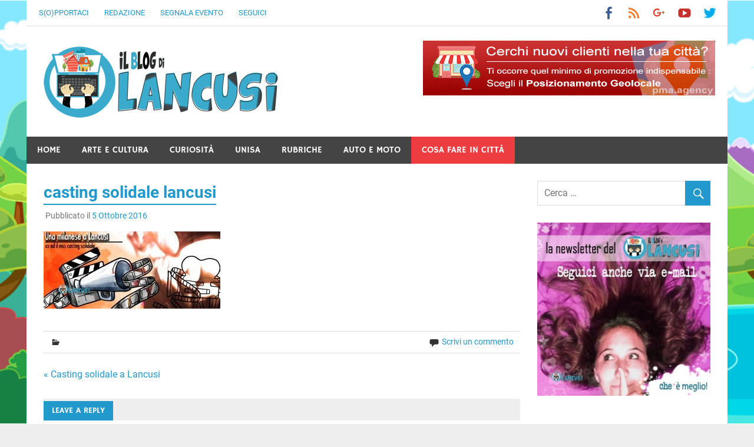

--- FILE ---
content_type: text/html; charset=UTF-8
request_url: https://www.lancusiblog.it/2016/10/casting-solidale-lancusi/castingsolidale/
body_size: 12675
content:
<!DOCTYPE html>
<html lang="it-IT">

<head>
<meta charset="UTF-8">
<meta name="viewport" content="width=device-width, initial-scale=1">
<link rel="profile" href="http://gmpg.org/xfn/11">
<link rel="pingback" href="https://www.lancusiblog.it/xmlrpc.php">

<meta name='robots' content='index, follow, max-image-preview:large, max-snippet:-1, max-video-preview:-1' />
	<style>img:is([sizes="auto" i], [sizes^="auto," i]) { contain-intrinsic-size: 3000px 1500px }</style>
	
	<!-- This site is optimized with the Yoast SEO plugin v25.1 - https://yoast.com/wordpress/plugins/seo/ -->
	<title>casting solidale lancusi - Il Blog Di Lancusi</title>
	<link rel="canonical" href="https://www.lancusiblog.it/2016/10/casting-solidale-lancusi/castingsolidale/" />
	<meta property="og:locale" content="it_IT" />
	<meta property="og:type" content="article" />
	<meta property="og:title" content="casting solidale lancusi - Il Blog Di Lancusi" />
	<meta property="og:url" content="https://www.lancusiblog.it/2016/10/casting-solidale-lancusi/castingsolidale/" />
	<meta property="og:site_name" content="Il Blog Di Lancusi" />
	<meta property="article:publisher" content="https://www.facebook.com/Il-blog-di-Lancusi-1763343977215927/" />
	<meta property="article:modified_time" content="2016-10-05T19:39:23+00:00" />
	<meta property="og:image" content="https://www.lancusiblog.it/2016/10/casting-solidale-lancusi/castingsolidale" />
	<meta property="og:image:width" content="810" />
	<meta property="og:image:height" content="355" />
	<meta property="og:image:type" content="image/jpeg" />
	<meta name="twitter:card" content="summary_large_image" />
	<meta name="twitter:site" content="@LancusiBlog" />
	<script type="application/ld+json" class="yoast-schema-graph">{"@context":"https://schema.org","@graph":[{"@type":"WebPage","@id":"https://www.lancusiblog.it/2016/10/casting-solidale-lancusi/castingsolidale/","url":"https://www.lancusiblog.it/2016/10/casting-solidale-lancusi/castingsolidale/","name":"casting solidale lancusi - Il Blog Di Lancusi","isPartOf":{"@id":"https://www.lancusiblog.it/#website"},"primaryImageOfPage":{"@id":"https://www.lancusiblog.it/2016/10/casting-solidale-lancusi/castingsolidale/#primaryimage"},"image":{"@id":"https://www.lancusiblog.it/2016/10/casting-solidale-lancusi/castingsolidale/#primaryimage"},"thumbnailUrl":"https://www.lancusiblog.it/wp-content/uploads/2016/10/castingsolidale.jpg","datePublished":"2016-10-05T19:39:13+00:00","dateModified":"2016-10-05T19:39:23+00:00","breadcrumb":{"@id":"https://www.lancusiblog.it/2016/10/casting-solidale-lancusi/castingsolidale/#breadcrumb"},"inLanguage":"it-IT","potentialAction":[{"@type":"ReadAction","target":["https://www.lancusiblog.it/2016/10/casting-solidale-lancusi/castingsolidale/"]}]},{"@type":"ImageObject","inLanguage":"it-IT","@id":"https://www.lancusiblog.it/2016/10/casting-solidale-lancusi/castingsolidale/#primaryimage","url":"https://www.lancusiblog.it/wp-content/uploads/2016/10/castingsolidale.jpg","contentUrl":"https://www.lancusiblog.it/wp-content/uploads/2016/10/castingsolidale.jpg","width":810,"height":355},{"@type":"BreadcrumbList","@id":"https://www.lancusiblog.it/2016/10/casting-solidale-lancusi/castingsolidale/#breadcrumb","itemListElement":[{"@type":"ListItem","position":1,"name":"Home","item":"https://www.lancusiblog.it/"},{"@type":"ListItem","position":2,"name":"Casting solidale a Lancusi","item":"https://www.lancusiblog.it/2016/10/casting-solidale-lancusi/"},{"@type":"ListItem","position":3,"name":"casting solidale lancusi"}]},{"@type":"WebSite","@id":"https://www.lancusiblog.it/#website","url":"https://www.lancusiblog.it/","name":"Il Blog Di Lancusi","description":"","publisher":{"@id":"https://www.lancusiblog.it/#organization"},"potentialAction":[{"@type":"SearchAction","target":{"@type":"EntryPoint","urlTemplate":"https://www.lancusiblog.it/?s={search_term_string}"},"query-input":{"@type":"PropertyValueSpecification","valueRequired":true,"valueName":"search_term_string"}}],"inLanguage":"it-IT"},{"@type":"Organization","@id":"https://www.lancusiblog.it/#organization","name":"Il Blog Di Lancusi","url":"https://www.lancusiblog.it/","logo":{"@type":"ImageObject","inLanguage":"it-IT","@id":"https://www.lancusiblog.it/#/schema/logo/image/","url":"https://www.lancusiblog.it/wp-content/uploads/2016/09/cropped-favicon.png","contentUrl":"https://www.lancusiblog.it/wp-content/uploads/2016/09/cropped-favicon.png","width":512,"height":512,"caption":"Il Blog Di Lancusi"},"image":{"@id":"https://www.lancusiblog.it/#/schema/logo/image/"},"sameAs":["https://www.facebook.com/Il-blog-di-Lancusi-1763343977215927/","https://x.com/LancusiBlog","https://www.youtube.com/channel/UCIQtBNQTg3BOcJn8E7IgiCA"]}]}</script>
	<!-- / Yoast SEO plugin. -->


<link rel="alternate" type="application/rss+xml" title="Il Blog Di Lancusi &raquo; Feed" href="https://www.lancusiblog.it/feed/" />
<link rel="alternate" type="application/rss+xml" title="Il Blog Di Lancusi &raquo; Feed dei commenti" href="https://www.lancusiblog.it/comments/feed/" />
<link rel="alternate" type="text/calendar" title="Il Blog Di Lancusi &raquo; iCal Feed" href="https://www.lancusiblog.it/eventi/?ical=1" />
<link rel="alternate" type="application/rss+xml" title="Il Blog Di Lancusi &raquo; casting solidale lancusi Feed dei commenti" href="https://www.lancusiblog.it/2016/10/casting-solidale-lancusi/castingsolidale/feed/" />
<script type="text/javascript">
/* <![CDATA[ */
window._wpemojiSettings = {"baseUrl":"https:\/\/s.w.org\/images\/core\/emoji\/16.0.1\/72x72\/","ext":".png","svgUrl":"https:\/\/s.w.org\/images\/core\/emoji\/16.0.1\/svg\/","svgExt":".svg","source":{"concatemoji":"https:\/\/www.lancusiblog.it\/wp-includes\/js\/wp-emoji-release.min.js?ver=31bad63b774088b518ccce9878705264"}};
/*! This file is auto-generated */
!function(s,n){var o,i,e;function c(e){try{var t={supportTests:e,timestamp:(new Date).valueOf()};sessionStorage.setItem(o,JSON.stringify(t))}catch(e){}}function p(e,t,n){e.clearRect(0,0,e.canvas.width,e.canvas.height),e.fillText(t,0,0);var t=new Uint32Array(e.getImageData(0,0,e.canvas.width,e.canvas.height).data),a=(e.clearRect(0,0,e.canvas.width,e.canvas.height),e.fillText(n,0,0),new Uint32Array(e.getImageData(0,0,e.canvas.width,e.canvas.height).data));return t.every(function(e,t){return e===a[t]})}function u(e,t){e.clearRect(0,0,e.canvas.width,e.canvas.height),e.fillText(t,0,0);for(var n=e.getImageData(16,16,1,1),a=0;a<n.data.length;a++)if(0!==n.data[a])return!1;return!0}function f(e,t,n,a){switch(t){case"flag":return n(e,"\ud83c\udff3\ufe0f\u200d\u26a7\ufe0f","\ud83c\udff3\ufe0f\u200b\u26a7\ufe0f")?!1:!n(e,"\ud83c\udde8\ud83c\uddf6","\ud83c\udde8\u200b\ud83c\uddf6")&&!n(e,"\ud83c\udff4\udb40\udc67\udb40\udc62\udb40\udc65\udb40\udc6e\udb40\udc67\udb40\udc7f","\ud83c\udff4\u200b\udb40\udc67\u200b\udb40\udc62\u200b\udb40\udc65\u200b\udb40\udc6e\u200b\udb40\udc67\u200b\udb40\udc7f");case"emoji":return!a(e,"\ud83e\udedf")}return!1}function g(e,t,n,a){var r="undefined"!=typeof WorkerGlobalScope&&self instanceof WorkerGlobalScope?new OffscreenCanvas(300,150):s.createElement("canvas"),o=r.getContext("2d",{willReadFrequently:!0}),i=(o.textBaseline="top",o.font="600 32px Arial",{});return e.forEach(function(e){i[e]=t(o,e,n,a)}),i}function t(e){var t=s.createElement("script");t.src=e,t.defer=!0,s.head.appendChild(t)}"undefined"!=typeof Promise&&(o="wpEmojiSettingsSupports",i=["flag","emoji"],n.supports={everything:!0,everythingExceptFlag:!0},e=new Promise(function(e){s.addEventListener("DOMContentLoaded",e,{once:!0})}),new Promise(function(t){var n=function(){try{var e=JSON.parse(sessionStorage.getItem(o));if("object"==typeof e&&"number"==typeof e.timestamp&&(new Date).valueOf()<e.timestamp+604800&&"object"==typeof e.supportTests)return e.supportTests}catch(e){}return null}();if(!n){if("undefined"!=typeof Worker&&"undefined"!=typeof OffscreenCanvas&&"undefined"!=typeof URL&&URL.createObjectURL&&"undefined"!=typeof Blob)try{var e="postMessage("+g.toString()+"("+[JSON.stringify(i),f.toString(),p.toString(),u.toString()].join(",")+"));",a=new Blob([e],{type:"text/javascript"}),r=new Worker(URL.createObjectURL(a),{name:"wpTestEmojiSupports"});return void(r.onmessage=function(e){c(n=e.data),r.terminate(),t(n)})}catch(e){}c(n=g(i,f,p,u))}t(n)}).then(function(e){for(var t in e)n.supports[t]=e[t],n.supports.everything=n.supports.everything&&n.supports[t],"flag"!==t&&(n.supports.everythingExceptFlag=n.supports.everythingExceptFlag&&n.supports[t]);n.supports.everythingExceptFlag=n.supports.everythingExceptFlag&&!n.supports.flag,n.DOMReady=!1,n.readyCallback=function(){n.DOMReady=!0}}).then(function(){return e}).then(function(){var e;n.supports.everything||(n.readyCallback(),(e=n.source||{}).concatemoji?t(e.concatemoji):e.wpemoji&&e.twemoji&&(t(e.twemoji),t(e.wpemoji)))}))}((window,document),window._wpemojiSettings);
/* ]]> */
</script>
<!-- www.lancusiblog.it is managing ads with Advanced Ads 2.0.8 – https://wpadvancedads.com/ --><script id="lancu-ready">
			window.advanced_ads_ready=function(e,a){a=a||"complete";var d=function(e){return"interactive"===a?"loading"!==e:"complete"===e};d(document.readyState)?e():document.addEventListener("readystatechange",(function(a){d(a.target.readyState)&&e()}),{once:"interactive"===a})},window.advanced_ads_ready_queue=window.advanced_ads_ready_queue||[];		</script>
		<link rel='stylesheet' id='merlin-custom-fonts-css' href='https://www.lancusiblog.it/wp-content/themes/merlin/css/custom-fonts.css?ver=20180413' type='text/css' media='all' />
<style id='wp-emoji-styles-inline-css' type='text/css'>

	img.wp-smiley, img.emoji {
		display: inline !important;
		border: none !important;
		box-shadow: none !important;
		height: 1em !important;
		width: 1em !important;
		margin: 0 0.07em !important;
		vertical-align: -0.1em !important;
		background: none !important;
		padding: 0 !important;
	}
</style>
<link rel='stylesheet' id='wp-block-library-css' href='https://www.lancusiblog.it/wp-includes/css/dist/block-library/style.min.css?ver=31bad63b774088b518ccce9878705264' type='text/css' media='all' />
<style id='classic-theme-styles-inline-css' type='text/css'>
/*! This file is auto-generated */
.wp-block-button__link{color:#fff;background-color:#32373c;border-radius:9999px;box-shadow:none;text-decoration:none;padding:calc(.667em + 2px) calc(1.333em + 2px);font-size:1.125em}.wp-block-file__button{background:#32373c;color:#fff;text-decoration:none}
</style>
<style id='global-styles-inline-css' type='text/css'>
:root{--wp--preset--aspect-ratio--square: 1;--wp--preset--aspect-ratio--4-3: 4/3;--wp--preset--aspect-ratio--3-4: 3/4;--wp--preset--aspect-ratio--3-2: 3/2;--wp--preset--aspect-ratio--2-3: 2/3;--wp--preset--aspect-ratio--16-9: 16/9;--wp--preset--aspect-ratio--9-16: 9/16;--wp--preset--color--black: #353535;--wp--preset--color--cyan-bluish-gray: #abb8c3;--wp--preset--color--white: #ffffff;--wp--preset--color--pale-pink: #f78da7;--wp--preset--color--vivid-red: #cf2e2e;--wp--preset--color--luminous-vivid-orange: #ff6900;--wp--preset--color--luminous-vivid-amber: #fcb900;--wp--preset--color--light-green-cyan: #7bdcb5;--wp--preset--color--vivid-green-cyan: #00d084;--wp--preset--color--pale-cyan-blue: #8ed1fc;--wp--preset--color--vivid-cyan-blue: #0693e3;--wp--preset--color--vivid-purple: #9b51e0;--wp--preset--color--primary: #2299cc;--wp--preset--color--light-gray: #f0f0f0;--wp--preset--color--dark-gray: #777777;--wp--preset--gradient--vivid-cyan-blue-to-vivid-purple: linear-gradient(135deg,rgba(6,147,227,1) 0%,rgb(155,81,224) 100%);--wp--preset--gradient--light-green-cyan-to-vivid-green-cyan: linear-gradient(135deg,rgb(122,220,180) 0%,rgb(0,208,130) 100%);--wp--preset--gradient--luminous-vivid-amber-to-luminous-vivid-orange: linear-gradient(135deg,rgba(252,185,0,1) 0%,rgba(255,105,0,1) 100%);--wp--preset--gradient--luminous-vivid-orange-to-vivid-red: linear-gradient(135deg,rgba(255,105,0,1) 0%,rgb(207,46,46) 100%);--wp--preset--gradient--very-light-gray-to-cyan-bluish-gray: linear-gradient(135deg,rgb(238,238,238) 0%,rgb(169,184,195) 100%);--wp--preset--gradient--cool-to-warm-spectrum: linear-gradient(135deg,rgb(74,234,220) 0%,rgb(151,120,209) 20%,rgb(207,42,186) 40%,rgb(238,44,130) 60%,rgb(251,105,98) 80%,rgb(254,248,76) 100%);--wp--preset--gradient--blush-light-purple: linear-gradient(135deg,rgb(255,206,236) 0%,rgb(152,150,240) 100%);--wp--preset--gradient--blush-bordeaux: linear-gradient(135deg,rgb(254,205,165) 0%,rgb(254,45,45) 50%,rgb(107,0,62) 100%);--wp--preset--gradient--luminous-dusk: linear-gradient(135deg,rgb(255,203,112) 0%,rgb(199,81,192) 50%,rgb(65,88,208) 100%);--wp--preset--gradient--pale-ocean: linear-gradient(135deg,rgb(255,245,203) 0%,rgb(182,227,212) 50%,rgb(51,167,181) 100%);--wp--preset--gradient--electric-grass: linear-gradient(135deg,rgb(202,248,128) 0%,rgb(113,206,126) 100%);--wp--preset--gradient--midnight: linear-gradient(135deg,rgb(2,3,129) 0%,rgb(40,116,252) 100%);--wp--preset--font-size--small: 13px;--wp--preset--font-size--medium: 20px;--wp--preset--font-size--large: 36px;--wp--preset--font-size--x-large: 42px;--wp--preset--spacing--20: 0.44rem;--wp--preset--spacing--30: 0.67rem;--wp--preset--spacing--40: 1rem;--wp--preset--spacing--50: 1.5rem;--wp--preset--spacing--60: 2.25rem;--wp--preset--spacing--70: 3.38rem;--wp--preset--spacing--80: 5.06rem;--wp--preset--shadow--natural: 6px 6px 9px rgba(0, 0, 0, 0.2);--wp--preset--shadow--deep: 12px 12px 50px rgba(0, 0, 0, 0.4);--wp--preset--shadow--sharp: 6px 6px 0px rgba(0, 0, 0, 0.2);--wp--preset--shadow--outlined: 6px 6px 0px -3px rgba(255, 255, 255, 1), 6px 6px rgba(0, 0, 0, 1);--wp--preset--shadow--crisp: 6px 6px 0px rgba(0, 0, 0, 1);}:where(.is-layout-flex){gap: 0.5em;}:where(.is-layout-grid){gap: 0.5em;}body .is-layout-flex{display: flex;}.is-layout-flex{flex-wrap: wrap;align-items: center;}.is-layout-flex > :is(*, div){margin: 0;}body .is-layout-grid{display: grid;}.is-layout-grid > :is(*, div){margin: 0;}:where(.wp-block-columns.is-layout-flex){gap: 2em;}:where(.wp-block-columns.is-layout-grid){gap: 2em;}:where(.wp-block-post-template.is-layout-flex){gap: 1.25em;}:where(.wp-block-post-template.is-layout-grid){gap: 1.25em;}.has-black-color{color: var(--wp--preset--color--black) !important;}.has-cyan-bluish-gray-color{color: var(--wp--preset--color--cyan-bluish-gray) !important;}.has-white-color{color: var(--wp--preset--color--white) !important;}.has-pale-pink-color{color: var(--wp--preset--color--pale-pink) !important;}.has-vivid-red-color{color: var(--wp--preset--color--vivid-red) !important;}.has-luminous-vivid-orange-color{color: var(--wp--preset--color--luminous-vivid-orange) !important;}.has-luminous-vivid-amber-color{color: var(--wp--preset--color--luminous-vivid-amber) !important;}.has-light-green-cyan-color{color: var(--wp--preset--color--light-green-cyan) !important;}.has-vivid-green-cyan-color{color: var(--wp--preset--color--vivid-green-cyan) !important;}.has-pale-cyan-blue-color{color: var(--wp--preset--color--pale-cyan-blue) !important;}.has-vivid-cyan-blue-color{color: var(--wp--preset--color--vivid-cyan-blue) !important;}.has-vivid-purple-color{color: var(--wp--preset--color--vivid-purple) !important;}.has-black-background-color{background-color: var(--wp--preset--color--black) !important;}.has-cyan-bluish-gray-background-color{background-color: var(--wp--preset--color--cyan-bluish-gray) !important;}.has-white-background-color{background-color: var(--wp--preset--color--white) !important;}.has-pale-pink-background-color{background-color: var(--wp--preset--color--pale-pink) !important;}.has-vivid-red-background-color{background-color: var(--wp--preset--color--vivid-red) !important;}.has-luminous-vivid-orange-background-color{background-color: var(--wp--preset--color--luminous-vivid-orange) !important;}.has-luminous-vivid-amber-background-color{background-color: var(--wp--preset--color--luminous-vivid-amber) !important;}.has-light-green-cyan-background-color{background-color: var(--wp--preset--color--light-green-cyan) !important;}.has-vivid-green-cyan-background-color{background-color: var(--wp--preset--color--vivid-green-cyan) !important;}.has-pale-cyan-blue-background-color{background-color: var(--wp--preset--color--pale-cyan-blue) !important;}.has-vivid-cyan-blue-background-color{background-color: var(--wp--preset--color--vivid-cyan-blue) !important;}.has-vivid-purple-background-color{background-color: var(--wp--preset--color--vivid-purple) !important;}.has-black-border-color{border-color: var(--wp--preset--color--black) !important;}.has-cyan-bluish-gray-border-color{border-color: var(--wp--preset--color--cyan-bluish-gray) !important;}.has-white-border-color{border-color: var(--wp--preset--color--white) !important;}.has-pale-pink-border-color{border-color: var(--wp--preset--color--pale-pink) !important;}.has-vivid-red-border-color{border-color: var(--wp--preset--color--vivid-red) !important;}.has-luminous-vivid-orange-border-color{border-color: var(--wp--preset--color--luminous-vivid-orange) !important;}.has-luminous-vivid-amber-border-color{border-color: var(--wp--preset--color--luminous-vivid-amber) !important;}.has-light-green-cyan-border-color{border-color: var(--wp--preset--color--light-green-cyan) !important;}.has-vivid-green-cyan-border-color{border-color: var(--wp--preset--color--vivid-green-cyan) !important;}.has-pale-cyan-blue-border-color{border-color: var(--wp--preset--color--pale-cyan-blue) !important;}.has-vivid-cyan-blue-border-color{border-color: var(--wp--preset--color--vivid-cyan-blue) !important;}.has-vivid-purple-border-color{border-color: var(--wp--preset--color--vivid-purple) !important;}.has-vivid-cyan-blue-to-vivid-purple-gradient-background{background: var(--wp--preset--gradient--vivid-cyan-blue-to-vivid-purple) !important;}.has-light-green-cyan-to-vivid-green-cyan-gradient-background{background: var(--wp--preset--gradient--light-green-cyan-to-vivid-green-cyan) !important;}.has-luminous-vivid-amber-to-luminous-vivid-orange-gradient-background{background: var(--wp--preset--gradient--luminous-vivid-amber-to-luminous-vivid-orange) !important;}.has-luminous-vivid-orange-to-vivid-red-gradient-background{background: var(--wp--preset--gradient--luminous-vivid-orange-to-vivid-red) !important;}.has-very-light-gray-to-cyan-bluish-gray-gradient-background{background: var(--wp--preset--gradient--very-light-gray-to-cyan-bluish-gray) !important;}.has-cool-to-warm-spectrum-gradient-background{background: var(--wp--preset--gradient--cool-to-warm-spectrum) !important;}.has-blush-light-purple-gradient-background{background: var(--wp--preset--gradient--blush-light-purple) !important;}.has-blush-bordeaux-gradient-background{background: var(--wp--preset--gradient--blush-bordeaux) !important;}.has-luminous-dusk-gradient-background{background: var(--wp--preset--gradient--luminous-dusk) !important;}.has-pale-ocean-gradient-background{background: var(--wp--preset--gradient--pale-ocean) !important;}.has-electric-grass-gradient-background{background: var(--wp--preset--gradient--electric-grass) !important;}.has-midnight-gradient-background{background: var(--wp--preset--gradient--midnight) !important;}.has-small-font-size{font-size: var(--wp--preset--font-size--small) !important;}.has-medium-font-size{font-size: var(--wp--preset--font-size--medium) !important;}.has-large-font-size{font-size: var(--wp--preset--font-size--large) !important;}.has-x-large-font-size{font-size: var(--wp--preset--font-size--x-large) !important;}
:where(.wp-block-post-template.is-layout-flex){gap: 1.25em;}:where(.wp-block-post-template.is-layout-grid){gap: 1.25em;}
:where(.wp-block-columns.is-layout-flex){gap: 2em;}:where(.wp-block-columns.is-layout-grid){gap: 2em;}
:root :where(.wp-block-pullquote){font-size: 1.5em;line-height: 1.6;}
</style>
<link rel='stylesheet' id='contact-form-7-css' href='https://www.lancusiblog.it/wp-content/plugins/contact-form-7/includes/css/styles.css?ver=6.0.6' type='text/css' media='all' />
<link rel='stylesheet' id='responsive-lightbox-swipebox-css' href='https://www.lancusiblog.it/wp-content/plugins/responsive-lightbox/assets/swipebox/swipebox.min.css?ver=1.5.2' type='text/css' media='all' />
<link rel='stylesheet' id='parent-style-css' href='https://www.lancusiblog.it/wp-content/themes/merlin/style.css?ver=31bad63b774088b518ccce9878705264' type='text/css' media='all' />
<link rel='stylesheet' id='merlin-stylesheet-css' href='https://www.lancusiblog.it/wp-content/themes/merlin-child/style.css?ver=1.2.1' type='text/css' media='all' />
<style id='merlin-stylesheet-inline-css' type='text/css'>
.site-title, .site-description {
	position: absolute;
	clip: rect(1px, 1px, 1px, 1px);
}
</style>
<link rel='stylesheet' id='genericons-css' href='https://www.lancusiblog.it/wp-content/themes/merlin/css/genericons/genericons.css?ver=3.4.1' type='text/css' media='all' />
<link rel='stylesheet' id='merlin-flexslider-css' href='https://www.lancusiblog.it/wp-content/themes/merlin/css/flexslider.css?ver=31bad63b774088b518ccce9878705264' type='text/css' media='all' />
<style id='akismet-widget-style-inline-css' type='text/css'>

			.a-stats {
				--akismet-color-mid-green: #357b49;
				--akismet-color-white: #fff;
				--akismet-color-light-grey: #f6f7f7;

				max-width: 350px;
				width: auto;
			}

			.a-stats * {
				all: unset;
				box-sizing: border-box;
			}

			.a-stats strong {
				font-weight: 600;
			}

			.a-stats a.a-stats__link,
			.a-stats a.a-stats__link:visited,
			.a-stats a.a-stats__link:active {
				background: var(--akismet-color-mid-green);
				border: none;
				box-shadow: none;
				border-radius: 8px;
				color: var(--akismet-color-white);
				cursor: pointer;
				display: block;
				font-family: -apple-system, BlinkMacSystemFont, 'Segoe UI', 'Roboto', 'Oxygen-Sans', 'Ubuntu', 'Cantarell', 'Helvetica Neue', sans-serif;
				font-weight: 500;
				padding: 12px;
				text-align: center;
				text-decoration: none;
				transition: all 0.2s ease;
			}

			/* Extra specificity to deal with TwentyTwentyOne focus style */
			.widget .a-stats a.a-stats__link:focus {
				background: var(--akismet-color-mid-green);
				color: var(--akismet-color-white);
				text-decoration: none;
			}

			.a-stats a.a-stats__link:hover {
				filter: brightness(110%);
				box-shadow: 0 4px 12px rgba(0, 0, 0, 0.06), 0 0 2px rgba(0, 0, 0, 0.16);
			}

			.a-stats .count {
				color: var(--akismet-color-white);
				display: block;
				font-size: 1.5em;
				line-height: 1.4;
				padding: 0 13px;
				white-space: nowrap;
			}
		
</style>
<script type="text/javascript" id="image-watermark-no-right-click-js-before">
/* <![CDATA[ */
var iwArgsNoRightClick = {"rightclick":"Y","draganddrop":"N"};
/* ]]> */
</script>
<script type="text/javascript" src="https://www.lancusiblog.it/wp-content/plugins/image-watermark/js/no-right-click.js?ver=1.8.0" id="image-watermark-no-right-click-js"></script>
<script type="text/javascript" src="https://www.lancusiblog.it/wp-includes/js/jquery/jquery.min.js?ver=3.7.1" id="jquery-core-js"></script>
<script type="text/javascript" src="https://www.lancusiblog.it/wp-includes/js/jquery/jquery-migrate.min.js?ver=3.4.1" id="jquery-migrate-js"></script>
<script type="text/javascript" src="https://www.lancusiblog.it/wp-content/plugins/responsive-lightbox/assets/swipebox/jquery.swipebox.min.js?ver=1.5.2" id="responsive-lightbox-swipebox-js"></script>
<script src='https://www.lancusiblog.it/wp-content/plugins/the-events-calendar/common/src/resources/js/underscore-before.js'></script>
<script type="text/javascript" src="https://www.lancusiblog.it/wp-includes/js/underscore.min.js?ver=1.13.7" id="underscore-js"></script>
<script src='https://www.lancusiblog.it/wp-content/plugins/the-events-calendar/common/src/resources/js/underscore-after.js'></script>
<script type="text/javascript" src="https://www.lancusiblog.it/wp-content/plugins/responsive-lightbox/assets/infinitescroll/infinite-scroll.pkgd.min.js?ver=4.0.1" id="responsive-lightbox-infinite-scroll-js"></script>
<script type="text/javascript" id="responsive-lightbox-js-before">
/* <![CDATA[ */
var rlArgs = {"script":"swipebox","selector":"lightbox","customEvents":"","activeGalleries":true,"animation":true,"hideCloseButtonOnMobile":false,"removeBarsOnMobile":false,"hideBars":true,"hideBarsDelay":5000,"videoMaxWidth":1080,"useSVG":true,"loopAtEnd":false,"woocommerce_gallery":false,"ajaxurl":"https:\/\/www.lancusiblog.it\/wp-admin\/admin-ajax.php","nonce":"908f427507","preview":false,"postId":308,"scriptExtension":false};
/* ]]> */
</script>
<script type="text/javascript" src="https://www.lancusiblog.it/wp-content/plugins/responsive-lightbox/js/front.js?ver=2.5.1" id="responsive-lightbox-js"></script>
<!--[if lt IE 9]>
<script type="text/javascript" src="https://www.lancusiblog.it/wp-content/themes/merlin/js/html5shiv.min.js?ver=3.7.3" id="html5shiv-js"></script>
<![endif]-->
<script type="text/javascript" src="https://www.lancusiblog.it/wp-content/themes/merlin/js/navigation.js?ver=20160719" id="merlin-jquery-navigation-js"></script>
<script type="text/javascript" src="https://www.lancusiblog.it/wp-content/themes/merlin/js/sidebar.js?ver=31bad63b774088b518ccce9878705264" id="merlin-jquery-sidebar-js"></script>
<script type="text/javascript" src="https://www.lancusiblog.it/wp-content/themes/merlin/js/jquery.flexslider-min.js?ver=2.6.0" id="merlin-flexslider-js"></script>
<script type="text/javascript" id="merlin-post-slider-js-extra">
/* <![CDATA[ */
var merlin_slider_params = {"animation":"slide","speed":"7000"};
/* ]]> */
</script>
<script type="text/javascript" src="https://www.lancusiblog.it/wp-content/themes/merlin/js/slider.js?ver=31bad63b774088b518ccce9878705264" id="merlin-post-slider-js"></script>
<link rel="https://api.w.org/" href="https://www.lancusiblog.it/wp-json/" /><link rel="alternate" title="JSON" type="application/json" href="https://www.lancusiblog.it/wp-json/wp/v2/media/308" /><link rel="EditURI" type="application/rsd+xml" title="RSD" href="https://www.lancusiblog.it/xmlrpc.php?rsd" />

<link rel='shortlink' href='https://www.lancusiblog.it/?p=308' />
<link rel="alternate" title="oEmbed (JSON)" type="application/json+oembed" href="https://www.lancusiblog.it/wp-json/oembed/1.0/embed?url=https%3A%2F%2Fwww.lancusiblog.it%2F2016%2F10%2Fcasting-solidale-lancusi%2Fcastingsolidale%2F" />
<link rel="alternate" title="oEmbed (XML)" type="text/xml+oembed" href="https://www.lancusiblog.it/wp-json/oembed/1.0/embed?url=https%3A%2F%2Fwww.lancusiblog.it%2F2016%2F10%2Fcasting-solidale-lancusi%2Fcastingsolidale%2F&#038;format=xml" />
<style id='cresta-social-share-counter-inline-css'>.cresta-share-icon .sbutton {text-shadow: 1px 1px 0px rgba(0, 0, 0, .4);}.cresta-share-icon .sbutton {font-family: 'Noto Sans', sans-serif;}
			@media (max-width : 640px) {
				#crestashareicon {
					display:none !important;
				}
			}
		#crestashareicon {position:fixed; top:20%; left:20px; float:left;z-index:99;}

		#crestashareicon .sbutton {clear:both;display:none;}
		#crestashareicon .sbutton { float:left;}#crestashareiconincontent {float: none; margin: 0 auto; display: table;}</style><meta name="tec-api-version" content="v1"><meta name="tec-api-origin" content="https://www.lancusiblog.it"><link rel="alternate" href="https://www.lancusiblog.it/wp-json/tribe/events/v1/" /><style type="text/css" id="custom-background-css">
body.custom-background { background-image: url("https://www.lancusiblog.it/wp-content/uploads/2016/09/sf.jpg"); background-position: center center; background-size: cover; background-repeat: no-repeat; background-attachment: fixed; }
</style>
	<script async src="//pagead2.googlesyndication.com/pagead/js/adsbygoogle.js"></script>
<script>
  (adsbygoogle = window.adsbygoogle || []).push({
    google_ad_client: "ca-pub-5378230410327458",
    enable_page_level_ads: true
  });
</script><link rel="icon" href="https://www.lancusiblog.it/wp-content/uploads/2016/09/cropped-favicon-32x32.png" sizes="32x32" />
<link rel="icon" href="https://www.lancusiblog.it/wp-content/uploads/2016/09/cropped-favicon-192x192.png" sizes="192x192" />
<link rel="apple-touch-icon" href="https://www.lancusiblog.it/wp-content/uploads/2016/09/cropped-favicon-180x180.png" />
<meta name="msapplication-TileImage" content="https://www.lancusiblog.it/wp-content/uploads/2016/09/cropped-favicon-270x270.png" />
</head>

<body class="attachment wp-singular attachment-template-default single single-attachment postid-308 attachmentid-308 attachment-jpeg custom-background wp-custom-logo wp-theme-merlin wp-child-theme-merlin-child tribe-no-js aa-prefix-lancu-">

	<div id="page" class="hfeed site">

		<a class="skip-link screen-reader-text" href="#content">Skip to content</a>

		<header id="masthead" class="site-header clearfix" role="banner">

			<div id="header-top" class="header-bar-wrap">

				
	<div id="header-bar" class="header-bar clearfix">
		
		
			<div id="header-social-icons" class="social-icons-navigation clearfix">

				<ul id="menu-social-icone" class="social-icons-menu"><li id="menu-item-13" class="menu-item menu-item-type-custom menu-item-object-custom menu-item-13"><a href="https://www.facebook.com/lancusiblog/" target="_blank" rel="nofollow"><span class="screen-reader-text">Facebook</span></a></li>
<li id="menu-item-14" class="menu-item menu-item-type-custom menu-item-object-custom menu-item-14"><a href="https://www.lancusiblog.it/feed/"><span class="screen-reader-text">Feed</span></a></li>
<li id="menu-item-29" class="menu-item menu-item-type-custom menu-item-object-custom menu-item-29"><a href="https://plus.google.com/100641194374381392738" target="_blank" rel="nofollow"><span class="screen-reader-text">Google</span></a></li>
<li id="menu-item-31" class="menu-item menu-item-type-custom menu-item-object-custom menu-item-31"><a href="https://www.youtube.com/channel/UCIQtBNQTg3BOcJn8E7IgiCA" target="_blank" rel="nofollow"><span class="screen-reader-text">YouTube</span></a></li>
<li id="menu-item-33" class="menu-item menu-item-type-custom menu-item-object-custom menu-item-33"><a href="https://twitter.com/LancusiBlog" target="_blank" rel="nofollow"><span class="screen-reader-text">Twitter</span></a></li>
</ul>			
			</div>
		
				
		
			<nav id="top-navigation" class="secondary-navigation navigation clearfix" role="navigation">
				
				<ul id="menu-top" class="top-navigation-menu"><li id="menu-item-26" class="menu-item menu-item-type-post_type menu-item-object-page menu-item-26"><a href="https://www.lancusiblog.it/pubblicita/">S(o)pportaci</a></li>
<li id="menu-item-27" class="menu-item menu-item-type-post_type menu-item-object-page menu-item-27"><a href="https://www.lancusiblog.it/redazione/">Redazione</a></li>
<li id="menu-item-28" class="menu-item menu-item-type-post_type menu-item-object-page menu-item-has-children menu-item-28"><a href="https://www.lancusiblog.it/segnala-evento/">Segnala Evento</a>
<ul class="sub-menu">
	<li id="menu-item-1093" class="menu-item menu-item-type-custom menu-item-object-custom menu-item-1093"><a href="https://www.lancusiblog.it/registrazione/">Registrati</a></li>
	<li id="menu-item-1094" class="menu-item menu-item-type-custom menu-item-object-custom menu-item-1094"><a href="https://www.lancusiblog.it/wp-login.php">Accedi</a></li>
</ul>
</li>
<li id="menu-item-590" class="menu-item menu-item-type-post_type menu-item-object-page menu-item-590"><a href="https://www.lancusiblog.it/seguici/">Seguici</a></li>
</ul>			</nav>
		
				
	</div>
			</div>

			<div class="header-main clearfix">

				<div id="logo" class="site-branding clearfix">

					<a href="https://www.lancusiblog.it/" class="custom-logo-link" rel="home"><img width="400" height="123" src="https://www.lancusiblog.it/wp-content/uploads/2016/09/LOGO-1.png" class="custom-logo" alt="Il Blog Di Lancusi" decoding="async" srcset="https://www.lancusiblog.it/wp-content/uploads/2016/09/LOGO-1.png 400w, https://www.lancusiblog.it/wp-content/uploads/2016/09/LOGO-1-300x92.png 300w" sizes="(max-width: 400px) 100vw, 400px" /></a>					
		<p class="site-title"><a href="https://www.lancusiblog.it/" rel="home">Il Blog Di Lancusi</a></p>

	                    
				</div><!-- .site-branding -->

				<div class="header-widgets clearfix">

                    <aside id="advads_ad_widget-4" class="header-widget lancu-widget"><a href="https://www.piccolemedieaziende.it/web-marketing/posizionamento-geolocale.html" aria-label="496&#215;93-posiz-geo"><img src="https://www.lancusiblog.it/wp-content/uploads/2016/10/496x93-posiz-geo.gif" alt=""  width="496" height="93"   /></a></aside>
				</div><!-- .header-widgets -->

			</div><!-- .header-main -->

			<nav id="main-navigation" class="primary-navigation navigation clearfix" role="navigation">
				<ul id="menu-menu" class="main-navigation-menu"><li id="menu-item-46" class="menu-item menu-item-type-post_type menu-item-object-page menu-item-home menu-item-46"><a href="https://www.lancusiblog.it/">Home</a></li>
<li id="menu-item-43" class="menu-item menu-item-type-taxonomy menu-item-object-category menu-item-43"><a href="https://www.lancusiblog.it/notizie/arte-cultura/">Arte e Cultura</a></li>
<li id="menu-item-44" class="menu-item menu-item-type-taxonomy menu-item-object-category menu-item-44"><a href="https://www.lancusiblog.it/notizie/curiosita/">Curiosità</a></li>
<li id="menu-item-45" class="menu-item menu-item-type-taxonomy menu-item-object-category menu-item-45"><a href="https://www.lancusiblog.it/notizie/unisa/">Unisa</a></li>
<li id="menu-item-47" class="menu-item menu-item-type-taxonomy menu-item-object-category menu-item-has-children menu-item-47"><a href="https://www.lancusiblog.it/notizie/rubriche/">Rubriche</a>
<ul class="sub-menu">
	<li id="menu-item-48" class="menu-item menu-item-type-taxonomy menu-item-object-category menu-item-48"><a href="https://www.lancusiblog.it/notizie/rubriche/milanese-a-lancusi/">Una Milanese A Lancusi</a></li>
	<li id="menu-item-182" class="menu-item menu-item-type-taxonomy menu-item-object-category menu-item-182"><a href="https://www.lancusiblog.it/notizie/rubriche/pettegolezzi/">Pettegolezzi</a></li>
	<li id="menu-item-183" class="menu-item menu-item-type-taxonomy menu-item-object-category menu-item-183"><a href="https://www.lancusiblog.it/notizie/rubriche/quelli-di-lancusi/">Quelli Di Lancusi</a></li>
</ul>
</li>
<li id="menu-item-1579" class="menu-item menu-item-type-custom menu-item-object-custom menu-item-1579"><a href="https://www.motorage.it" target="_blank" rel="nofollow">Auto e Moto</a></li>
<li id="menu-item-49" class="menu-item menu-item-type-custom menu-item-object-custom menu-item-has-children menu-item-49"><a href="https://www.lancusiblog.it/eventi/">Cosa Fare In Città</a>
<ul class="sub-menu">
	<li id="menu-item-425" class="menu-item menu-item-type-taxonomy menu-item-object-tribe_events_cat menu-item-425"><a href="https://www.lancusiblog.it/eventi/categoria/sa/fisciano/">Fisciano</a></li>
	<li id="menu-item-426" class="menu-item menu-item-type-taxonomy menu-item-object-tribe_events_cat menu-item-426"><a href="https://www.lancusiblog.it/eventi/categoria/sa/mercato-san-severino/">Mercato San Severino</a></li>
	<li id="menu-item-535" class="menu-item menu-item-type-taxonomy menu-item-object-tribe_events_cat menu-item-535"><a href="https://www.lancusiblog.it/eventi/categoria/av/forino/">Forino</a></li>
	<li id="menu-item-692" class="menu-item menu-item-type-taxonomy menu-item-object-tribe_events_cat menu-item-692"><a href="https://www.lancusiblog.it/eventi/categoria/sa/salerno/">Salerno</a></li>
	<li id="menu-item-882" class="menu-item menu-item-type-taxonomy menu-item-object-tribe_events_cat menu-item-882"><a href="https://www.lancusiblog.it/eventi/categoria/sa/baronissi/">Baronissi</a></li>
</ul>
</li>
</ul>			</nav><!-- #main-navigation -->

			
		</header><!-- #masthead -->

		<div id="content" class="site-content container clearfix">

	<section id="primary" class="content-area">
		<main id="main" class="site-main" role="main">
		
					
		
	<article id="post-308" class="post-308 attachment type-attachment status-inherit hentry">
		
				
		<header class="entry-header">
			
			<h1 class="entry-title">casting solidale lancusi</h1>			
			
			<div class="entry-meta">

			<span class="meta-date">Pubblicato il <a href="https://www.lancusiblog.it/2016/10/casting-solidale-lancusi/castingsolidale/" title="21:39" rel="bookmark"><time class="entry-date published updated" datetime="2016-10-05T21:39:13+02:00">5 Ottobre 2016</time></a></span>
			</div>

		
		</header><!-- .entry-header -->

		<div class="entry-content clearfix">
			<p class="attachment"><a href='https://www.lancusiblog.it/wp-content/uploads/2016/10/castingsolidale.jpg' title="" data-rl_title="" class="rl-gallery-link" data-rl_caption="" data-rel="lightbox-gallery-0"><img decoding="async" width="300" height="131" src="https://www.lancusiblog.it/wp-content/uploads/2016/10/castingsolidale-300x131.jpg" class="attachment-medium size-medium" alt="" srcset="https://www.lancusiblog.it/wp-content/uploads/2016/10/castingsolidale-300x131.jpg 300w, https://www.lancusiblog.it/wp-content/uploads/2016/10/castingsolidale-768x337.jpg 768w, https://www.lancusiblog.it/wp-content/uploads/2016/10/castingsolidale.jpg 810w" sizes="(max-width: 300px) 100vw, 300px" /></a></p>
			<!-- <rdf:RDF xmlns:rdf="http://www.w3.org/1999/02/22-rdf-syntax-ns#"
			xmlns:dc="http://purl.org/dc/elements/1.1/"
			xmlns:trackback="http://madskills.com/public/xml/rss/module/trackback/">
		<rdf:Description rdf:about="https://www.lancusiblog.it/2016/10/casting-solidale-lancusi/castingsolidale/"
    dc:identifier="https://www.lancusiblog.it/2016/10/casting-solidale-lancusi/castingsolidale/"
    dc:title="casting solidale lancusi"
    trackback:ping="https://www.lancusiblog.it/2016/10/casting-solidale-lancusi/castingsolidale/trackback/" />
</rdf:RDF> -->
			<div class="page-links"></div>
		</div><!-- .entry-content -->
		
		<footer class="entry-footer">
			
						
			
			<div class="entry-footer-meta">

				<span class="meta-category">
									</span>

			
				<span class="meta-comments">
					<a href="https://www.lancusiblog.it/2016/10/casting-solidale-lancusi/castingsolidale/#respond">Scrivi un commento</a>				</span>

			
			</div>

					
		</footer><!-- .entry-footer -->
		
		
	<nav class="navigation post-navigation" aria-label="Articoli">
		<h2 class="screen-reader-text">Navigazione articoli</h2>
		<div class="nav-links"><div class="nav-previous"><a href="https://www.lancusiblog.it/2016/10/casting-solidale-lancusi/" rel="prev">&laquo; Casting solidale a Lancusi</a></div></div>
	</nav>
	</article>
<div id="comments" class="comments-area">

	
	
	
		<div id="respond" class="comment-respond">
		<h3 id="reply-title" class="comment-reply-title"><span>Leave a Reply</span> <small><a rel="nofollow" id="cancel-comment-reply-link" href="/2016/10/casting-solidale-lancusi/castingsolidale/#respond" style="display:none;">Annulla risposta</a></small></h3><p class="must-log-in">Devi essere <a href="https://www.lancusiblog.it/wp-login.php?redirect_to=https%3A%2F%2Fwww.lancusiblog.it%2F2016%2F10%2Fcasting-solidale-lancusi%2Fcastingsolidale%2F">connesso</a> per inviare un commento.</p>	</div><!-- #respond -->
	<p class="akismet_comment_form_privacy_notice">Questo sito utilizza Akismet per ridurre lo spam. <a href="https://akismet.com/privacy/" target="_blank" rel="nofollow noopener">Scopri come vengono elaborati i dati derivati dai commenti</a>.</p>
</div><!-- #comments -->		
		</main><!-- #main -->
	</section><!-- #primary -->
	
		<section id="secondary" class="sidebar widget-area clearfix" role="complementary">

		<aside id="search-2" class="widget widget_search clearfix">
	<form role="search" method="get" class="search-form" action="https://www.lancusiblog.it/">
		<label>
			<span class="screen-reader-text">Cerca Per:</span>
			<input type="search" class="search-field" placeholder="Cerca &hellip;" value="" name="s">
		</label>
		<button type="submit" class="search-submit">
			<span class="genericon-search"></span>
		</button>
	</form>

</aside><aside id="advads_ad_widget-5" class="widget lancu-widget clearfix"><a href="https://www.lancusiblog.it/seguici/" aria-label="segui il blog"><img src="https://www.lancusiblog.it/wp-content/uploads/2016/10/newsletterbanner1-1.jpg" alt=""  width="300" height="300"   /></a></aside><aside id="advads_ad_widget-7" class="widget lancu-widget clearfix"><script type='text/javascript'><!--//<![CDATA[
   var m3_u = (location.protocol=='https:'?'https://tractor.pma.agency/r/www/delivery/ajs.php':'http://tractor.pma.agency/r/www/delivery/ajs.php');
   var m3_r = Math.floor(Math.random()*99999999999);
   if (!document.MAX_used) document.MAX_used = ',';
   document.write ("<scr"+"ipt type='text/javascript' src='"+m3_u);
   document.write ("?zoneid=4");
   document.write ('&amp;cb=' + m3_r);
   if (document.MAX_used != ',') document.write ("&amp;exclude=" + document.MAX_used);
   document.write (document.charset ? '&amp;charset='+document.charset : (document.characterSet ? '&amp;charset='+document.characterSet : ''));
   document.write ("&amp;loc=" + escape(window.location));
   if (document.referrer) document.write ("&amp;referer=" + escape(document.referrer));
   if (document.context) document.write ("&context=" + escape(document.context));
   if (document.mmm_fo) document.write ("&amp;mmm_fo=1");
   document.write ("'><\/scr"+"ipt>");
//]]>--></script><noscript><a href='http://tractor.pma.agency/r/www/delivery/ck.php?n=a34a35d7&amp;cb=INSERT_RANDOM_NUMBER_HERE' target='_blank'><img src='http://tractor.pma.agency/r/www/delivery/avw.php?zoneid=4&amp;cb=INSERT_RANDOM_NUMBER_HERE&amp;n=a34a35d7' border='0' alt='' /></a></noscript>
</aside><aside id="tag_cloud-3" class="widget widget_tag_cloud clearfix"><div class="widget-header"><h3 class="widget-title">Categorie Eventi</h3></div><div class="tagcloud"><a href="https://www.lancusiblog.it/eventi/categoria/av/" class="tag-cloud-link tag-link-160 tag-link-position-1" style="font-size: 8pt;" aria-label="Avellino e Provincia (1 elemento)">Avellino e Provincia</a>
<a href="https://www.lancusiblog.it/eventi/categoria/ballare/" class="tag-cloud-link tag-link-89 tag-link-position-2" style="font-size: 12.274809160305pt;" aria-label="Ballare (4 elementi)">Ballare</a>
<a href="https://www.lancusiblog.it/eventi/categoria/cibo-e-sapori/" class="tag-cloud-link tag-link-71 tag-link-position-3" style="font-size: 11.206106870229pt;" aria-label="Cibo e Sapori (3 elementi)">Cibo e Sapori</a>
<a href="https://www.lancusiblog.it/eventi/categoria/cultura/" class="tag-cloud-link tag-link-24 tag-link-position-4" style="font-size: 16.656488549618pt;" aria-label="Cultura (12 elementi)">Cultura</a>
<a href="https://www.lancusiblog.it/eventi/categoria/sa/baronissi/" class="tag-cloud-link tag-link-219 tag-link-position-5" style="font-size: 13.129770992366pt;" aria-label="Eventi a Baronissi (5 elementi)">Eventi a Baronissi</a>
<a href="https://www.lancusiblog.it/eventi/categoria/sa/eventi-a-battipaglia/" class="tag-cloud-link tag-link-312 tag-link-position-6" style="font-size: 8pt;" aria-label="Eventi a Battipaglia (1 elemento)">Eventi a Battipaglia</a>
<a href="https://www.lancusiblog.it/eventi/categoria/sa/eventi-a-eboli/" class="tag-cloud-link tag-link-330 tag-link-position-7" style="font-size: 8pt;" aria-label="Eventi a Eboli (1 elemento)">Eventi a Eboli</a>
<a href="https://www.lancusiblog.it/eventi/categoria/sa/fisciano/" class="tag-cloud-link tag-link-128 tag-link-position-8" style="font-size: 22pt;" aria-label="Eventi a Fisciano (40 elementi)">Eventi a Fisciano</a>
<a href="https://www.lancusiblog.it/eventi/categoria/av/forino/" class="tag-cloud-link tag-link-161 tag-link-position-9" style="font-size: 9.9236641221374pt;" aria-label="Eventi a Forino (2 elementi)">Eventi a Forino</a>
<a href="https://www.lancusiblog.it/eventi/categoria/sa/mercato-san-severino/" class="tag-cloud-link tag-link-129 tag-link-position-10" style="font-size: 12.274809160305pt;" aria-label="Eventi a Mercato San Severino (4 elementi)">Eventi a Mercato San Severino</a>
<a href="https://www.lancusiblog.it/eventi/categoria/sa/salerno/" class="tag-cloud-link tag-link-202 tag-link-position-11" style="font-size: 15.480916030534pt;" aria-label="Eventi a Salerno (9 elementi)">Eventi a Salerno</a>
<a href="https://www.lancusiblog.it/eventi/categoria/free/" class="tag-cloud-link tag-link-13 tag-link-position-12" style="font-size: 14.412213740458pt;" aria-label="Ingresso Libero (7 elementi)">Ingresso Libero</a>
<a href="https://www.lancusiblog.it/eventi/categoria/live-music/" class="tag-cloud-link tag-link-14 tag-link-position-13" style="font-size: 21.145038167939pt;" aria-label="Musica Dal Vivo (33 elementi)">Musica Dal Vivo</a>
<a href="https://www.lancusiblog.it/eventi/categoria/sa/" class="tag-cloud-link tag-link-127 tag-link-position-14" style="font-size: 8pt;" aria-label="Salerno e Provincia (1 elemento)">Salerno e Provincia</a>
<a href="https://www.lancusiblog.it/eventi/categoria/teatro/" class="tag-cloud-link tag-link-135 tag-link-position-15" style="font-size: 8pt;" aria-label="Teatro (1 elemento)">Teatro</a>
<a href="https://www.lancusiblog.it/eventi/categoria/unisa/" class="tag-cloud-link tag-link-114 tag-link-position-16" style="font-size: 13.129770992366pt;" aria-label="Unisa (5 elementi)">Unisa</a></div>
</aside>
	</section><!-- #secondary -->	

	</div><!-- #content -->

	
	<footer id="colophon" class="site-footer clearfix" role="contentinfo">

		<div id="footer-text" class="site-info">
			            <span class="credit-link">

		 <a href="https://www.piccolemedieaziende.it/creazione-sito/blog-professionale.html" title="Creazione Blog">Creazione Blog</a> a cura di <a href="https://www.piccolemedieaziende.it/" title="PMA"><span style="color:red">piccole</span> <span style="color:green">Medie</span> <span style="color:purple">AZIENDE</span></a></span>

     <p>Il Blog di Lancusi © Editore Motorage SaS - P.IVA 02329260182 - viale Zanotti, 22 – Gropello Cairoli (PV)</p>
		</div><!-- .site-info -->

		<nav id="footer-links" class="footer-navigation navigation clearfix" role="navigation">
			<ul id="menu-top-1" class="footer-navigation-menu"><li class="menu-item menu-item-type-post_type menu-item-object-page menu-item-26"><a href="https://www.lancusiblog.it/pubblicita/">S(o)pportaci</a></li>
<li class="menu-item menu-item-type-post_type menu-item-object-page menu-item-27"><a href="https://www.lancusiblog.it/redazione/">Redazione</a></li>
<li class="menu-item menu-item-type-post_type menu-item-object-page menu-item-28"><a href="https://www.lancusiblog.it/segnala-evento/">Segnala Evento</a></li>
<li class="menu-item menu-item-type-post_type menu-item-object-page menu-item-590"><a href="https://www.lancusiblog.it/seguici/">Seguici</a></li>
</ul>		</nav><!-- #footer-links -->

	</footer><!-- #colophon -->

</div><!-- #page -->

<script type="speculationrules">
{"prefetch":[{"source":"document","where":{"and":[{"href_matches":"\/*"},{"not":{"href_matches":["\/wp-*.php","\/wp-admin\/*","\/wp-content\/uploads\/*","\/wp-content\/*","\/wp-content\/plugins\/*","\/wp-content\/themes\/merlin-child\/*","\/wp-content\/themes\/merlin\/*","\/*\\?(.+)"]}},{"not":{"selector_matches":"a[rel~=\"nofollow\"]"}},{"not":{"selector_matches":".no-prefetch, .no-prefetch a"}}]},"eagerness":"conservative"}]}
</script>
		<script>
		( function ( body ) {
			'use strict';
			body.className = body.className.replace( /\btribe-no-js\b/, 'tribe-js' );
		} )( document.body );
		</script>
		<script> /* <![CDATA[ */var tribe_l10n_datatables = {"aria":{"sort_ascending":": activate to sort column ascending","sort_descending":": activate to sort column descending"},"length_menu":"Show _MENU_ entries","empty_table":"No data available in table","info":"Showing _START_ to _END_ of _TOTAL_ entries","info_empty":"Showing 0 to 0 of 0 entries","info_filtered":"(filtered from _MAX_ total entries)","zero_records":"No matching records found","search":"Search:","all_selected_text":"All items on this page were selected. ","select_all_link":"Select all pages","clear_selection":"Clear Selection.","pagination":{"all":"All","next":"Next","previous":"Previous"},"select":{"rows":{"0":"","_":": Selected %d rows","1":": Selected 1 row"}},"datepicker":{"dayNames":["domenica","luned\u00ec","marted\u00ec","mercoled\u00ec","gioved\u00ec","venerd\u00ec","sabato"],"dayNamesShort":["Dom","Lun","Mar","Mer","Gio","Ven","Sab"],"dayNamesMin":["D","L","M","M","G","V","S"],"monthNames":["Gennaio","Febbraio","Marzo","Aprile","Maggio","Giugno","Luglio","Agosto","Settembre","Ottobre","Novembre","Dicembre"],"monthNamesShort":["Gennaio","Febbraio","Marzo","Aprile","Maggio","Giugno","Luglio","Agosto","Settembre","Ottobre","Novembre","Dicembre"],"monthNamesMin":["Gen","Feb","Mar","Apr","Mag","Giu","Lug","Ago","Set","Ott","Nov","Dic"],"nextText":"Next","prevText":"Prev","currentText":"Today","closeText":"Done","today":"Today","clear":"Clear"}};/* ]]> */ </script><script type="text/javascript" src="https://www.lancusiblog.it/wp-includes/js/dist/hooks.min.js?ver=4d63a3d491d11ffd8ac6" id="wp-hooks-js"></script>
<script type="text/javascript" src="https://www.lancusiblog.it/wp-includes/js/dist/i18n.min.js?ver=5e580eb46a90c2b997e6" id="wp-i18n-js"></script>
<script type="text/javascript" id="wp-i18n-js-after">
/* <![CDATA[ */
wp.i18n.setLocaleData( { 'text direction\u0004ltr': [ 'ltr' ] } );
/* ]]> */
</script>
<script type="text/javascript" src="https://www.lancusiblog.it/wp-content/plugins/contact-form-7/includes/swv/js/index.js?ver=6.0.6" id="swv-js"></script>
<script type="text/javascript" id="contact-form-7-js-translations">
/* <![CDATA[ */
( function( domain, translations ) {
	var localeData = translations.locale_data[ domain ] || translations.locale_data.messages;
	localeData[""].domain = domain;
	wp.i18n.setLocaleData( localeData, domain );
} )( "contact-form-7", {"translation-revision-date":"2025-04-27 13:59:08+0000","generator":"GlotPress\/4.0.1","domain":"messages","locale_data":{"messages":{"":{"domain":"messages","plural-forms":"nplurals=2; plural=n != 1;","lang":"it"},"This contact form is placed in the wrong place.":["Questo modulo di contatto \u00e8 posizionato nel posto sbagliato."],"Error:":["Errore:"]}},"comment":{"reference":"includes\/js\/index.js"}} );
/* ]]> */
</script>
<script type="text/javascript" id="contact-form-7-js-before">
/* <![CDATA[ */
var wpcf7 = {
    "api": {
        "root": "https:\/\/www.lancusiblog.it\/wp-json\/",
        "namespace": "contact-form-7\/v1"
    },
    "cached": 1
};
/* ]]> */
</script>
<script type="text/javascript" src="https://www.lancusiblog.it/wp-content/plugins/contact-form-7/includes/js/index.js?ver=6.0.6" id="contact-form-7-js"></script>
<script type="text/javascript" src="https://www.lancusiblog.it/wp-includes/js/comment-reply.min.js?ver=31bad63b774088b518ccce9878705264" id="comment-reply-js" async="async" data-wp-strategy="async"></script>
<script>!function(){window.advanced_ads_ready_queue=window.advanced_ads_ready_queue||[],advanced_ads_ready_queue.push=window.advanced_ads_ready;for(var d=0,a=advanced_ads_ready_queue.length;d<a;d++)advanced_ads_ready(advanced_ads_ready_queue[d])}();</script>
</body>
</html>


--- FILE ---
content_type: text/html; charset=utf-8
request_url: https://www.google.com/recaptcha/api2/aframe
body_size: 268
content:
<!DOCTYPE HTML><html><head><meta http-equiv="content-type" content="text/html; charset=UTF-8"></head><body><script nonce="wdaB8i8RcfQo63fkj9DYjw">/** Anti-fraud and anti-abuse applications only. See google.com/recaptcha */ try{var clients={'sodar':'https://pagead2.googlesyndication.com/pagead/sodar?'};window.addEventListener("message",function(a){try{if(a.source===window.parent){var b=JSON.parse(a.data);var c=clients[b['id']];if(c){var d=document.createElement('img');d.src=c+b['params']+'&rc='+(localStorage.getItem("rc::a")?sessionStorage.getItem("rc::b"):"");window.document.body.appendChild(d);sessionStorage.setItem("rc::e",parseInt(sessionStorage.getItem("rc::e")||0)+1);localStorage.setItem("rc::h",'1768731247452');}}}catch(b){}});window.parent.postMessage("_grecaptcha_ready", "*");}catch(b){}</script></body></html>

--- FILE ---
content_type: text/css
request_url: https://www.lancusiblog.it/wp-content/themes/merlin-child/style.css?ver=1.2.1
body_size: 1355
content:
/*
Theme Name: Merlin
Theme URI: https://themezee.com/themes/merlin/
Author: ThemeZee
Author URI: https://themezee.com
Template: merlin
Description: Merlin is a beautiful designed Magazine WordPress theme with a responsive layout. The theme comes with a gorgeous Post Slider, Magazine Homepage template and a Header Widget area. Settings can be configured easily in the Customizer.
Version: 1.2.1

*/

/* @import url("../merlin/style.css"); */

.site-branding{margin:1em 0.5em;}

.post-slider .zeeslide .slide-content{background:url(img/pattern.png) #1d7da7 !important;}
.post-slider .zeeslide .entry-title{border:0;line-height:1.4em;}

.entry-title{border-bottom:2px solid #2299cc;}
.widget-header{background:#e2e2e2;}

.widget-category-posts-boxed .category-posts-boxed-horizontal .large-post .wp-post-image{
	background-color:#fff;
}

.widget-category-posts-boxed .large-post {
	background:url(img/pattern-entry-title.png) #eee;
}



#menu-item-49{background:#ED3D40;}

/* EVENTI */
.tribe-list-widget{padding:0;}
.tribe-events-event-image{margin-bottom:0}
.tribe-event-title{margin:0;}



.single-tribe_events .tribe-events-schedule .tribe-events-cost{
	background:url(img/tickets.png) no-repeat left;
	font-weight:bold;
	padding-left:52px;
	padding-top:30px;
}

.tribe-events-schedule h2{
	font-weight:400 !important;
	background-color:#eee;
	color:#666;
	margin-top:0;
	padding:4px;
	border-top:2px #2299cc solid;
}

.tribe-events-list h2.tribe-events-page-title{
	padding:18px 0;
	background:url(img/eventi.jpg) no-repeat center center;
}

.tribe-events-list-separator-month{text-transform:capitalize}
.tribe-events-list-widget ol li{margin-bottom:2em; border-bottom:1px #ddd solid; padding-bottom:0.6em;}

/* BARRA ADMIN */
#wpadminbar{background:#444;}
#wpadminbar .quicklinks > ul > li{font-weight:bolder;}


/* NEWSLETTER */
.newsletter table{
	border-top:4px #3366bb solid !important;
	border-bottom:3px #555 solid !important;
}

.newsletter .newsletter-submit{width:100%;}
.newsletter input[type="submit"]:hover{
	background:#3366bb !important;
}

.site-footer{
	border-top: 3px solid #ddd !important;
	background-color: #eee;
}

/* EVENTI */
.tribe-events-loop{max-width:1100px !important;}
.pma-the-event{max-width:300px; position:relative; margin:0 25px; float:left; min-height:300px}
/* .tribe-events-loop div{display:inline-block;} */
.tribe-events-loop .tribe-events-list-separator-month{clear:both;}
.pma-the-event-cost {
    position: absolute;
    background: #2266cc;
    padding: 2px;
    color: #fff;
    font-size: 0.7em;
    top: 8px;
	-webkit-box-shadow: 1px 1px 3px 0px rgba(51,51,51,1);
	-moz-box-shadow: 1px 1px 3px 0px rgba(51,51,51,1);
	box-shadow: 1px 1px 3px 0px rgba(51,51,51,1);
	left: -5px;
	text-transform: uppercase;
}
.pma-the-event-image img{  transition: all 0.5s ease;}

.pma-the-event-image img:hover{
 -webkit-transform: rotate(-10deg);
     -moz-transform: rotate(-10deg);
       -o-transform: rotate(-10deg);
      -ms-transform: rotate(-10deg);
          transform: rotate(-10deg);
}
.pma-the-event-schedule-details {
    padding: 3px;
	margin:2px;
	border-top:1px #e2e2e2 solid;
	border-bottom:1px #e2e2e2 solid;
    text-transform: uppercase;
    font-size: 0.9em;
}

.pma-the-event-details {font-size: 0.8em;}

/* BUDDYPRESS */
#buddypress .standard-form div.submit input{font-size: 1.3em;
border-bottom: 3px #2266cc solid;}
#buddypress .register-section input{width:90% !important;}